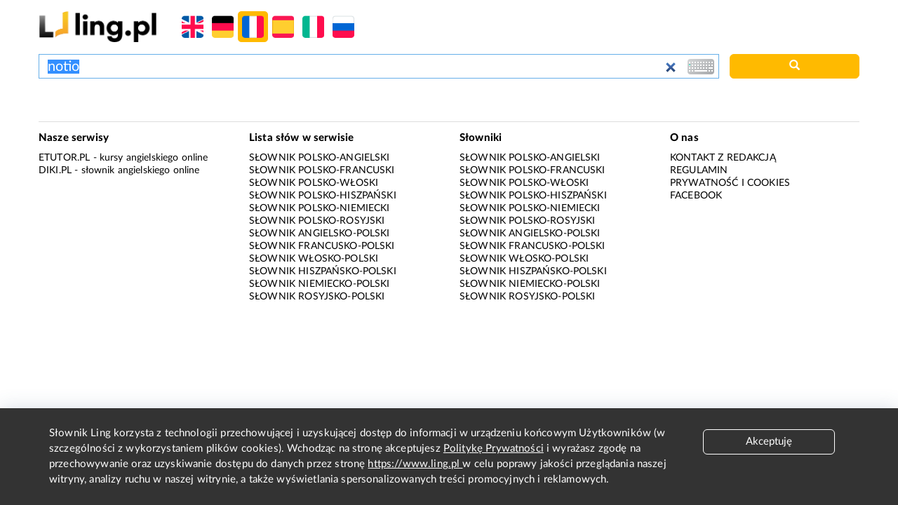

--- FILE ---
content_type: text/html; charset=utf-8
request_url: https://www.google.com/recaptcha/api2/aframe
body_size: 268
content:
<!DOCTYPE HTML><html><head><meta http-equiv="content-type" content="text/html; charset=UTF-8"></head><body><script nonce="mgWBUVcdw3wIBZUTBzvXsA">/** Anti-fraud and anti-abuse applications only. See google.com/recaptcha */ try{var clients={'sodar':'https://pagead2.googlesyndication.com/pagead/sodar?'};window.addEventListener("message",function(a){try{if(a.source===window.parent){var b=JSON.parse(a.data);var c=clients[b['id']];if(c){var d=document.createElement('img');d.src=c+b['params']+'&rc='+(localStorage.getItem("rc::a")?sessionStorage.getItem("rc::b"):"");window.document.body.appendChild(d);sessionStorage.setItem("rc::e",parseInt(sessionStorage.getItem("rc::e")||0)+1);localStorage.setItem("rc::h",'1768937198098');}}}catch(b){}});window.parent.postMessage("_grecaptcha_ready", "*");}catch(b){}</script></body></html>